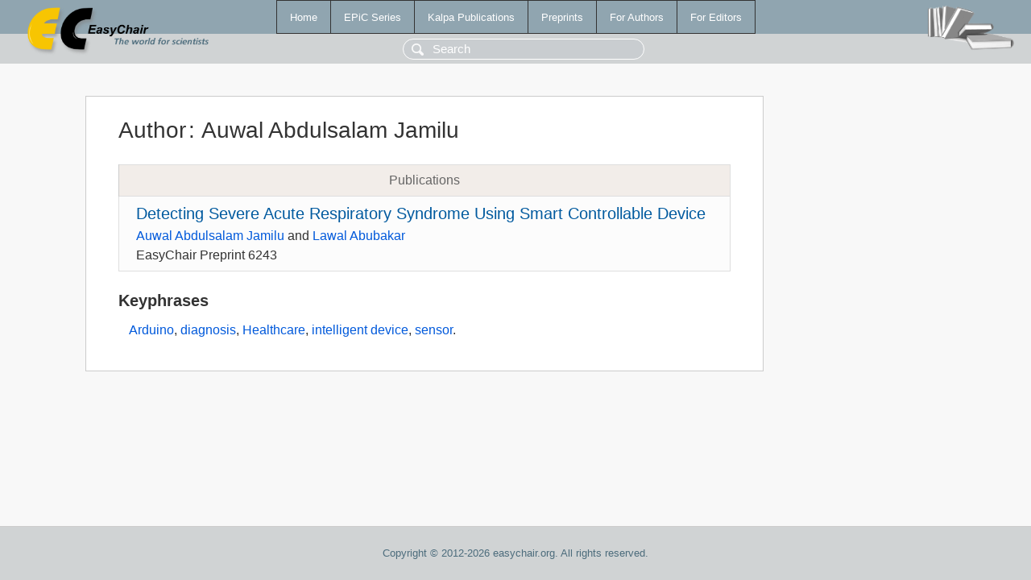

--- FILE ---
content_type: text/html; charset=UTF-8
request_url: https://yahootechpulse.easychair.org/publications/author/rv5d
body_size: 1075
content:
<!DOCTYPE html>
<html lang='en-US'><head><meta content='text/html; charset=UTF-8' http-equiv='Content-Type'/><title>Author: Auwal Abdulsalam Jamilu</title><link href='/images/favicon.ico' rel='icon' type='image/jpeg'/><link href='/css/cool.css?version=531' rel='StyleSheet' type='text/css'/><link href='/css/publications.css?version=531' rel='StyleSheet' type='text/css'/><script src='/js/easy.js?version=531'></script><script src='/publications/pubs.js?version=531'></script></head><body class="pubs"><table class="page"><tr style="height:1%"><td><div class="menu"><table class="menutable"><tr><td><a class="mainmenu" href="/publications/" id="t:HOME">Home</a></td><td><a class="mainmenu" href="/publications/EPiC" id="t:EPIC">EPiC Series</a></td><td><a class="mainmenu" href="/publications/Kalpa" id="t:KALPA">Kalpa Publications</a></td><td><a class="mainmenu" href="/publications/preprints" id="t:PREPRINTS">Preprints</a></td><td><a class="mainmenu" href="/publications/for_authors" id="t:FOR_AUTHORS">For Authors</a></td><td><a class="mainmenu" href="/publications/for_editors" id="t:FOR_EDITORS">For Editors</a></td></tr></table></div><div class="search_row"><form onsubmit="alert('Search is temporarily unavailable');return false;"><input id="search-input" name="query" placeholder="Search" type="text"/></form></div><div id="logo"><a href="/"><img class="logonew_alignment" src="/images/logoECpubs.png"/></a></div><div id="books"><img class="books_alignment" src="/images/books.png"/></div></td></tr><tr style="height:99%"><td class="ltgray"><div id="mainColumn"><table id="content_table"><tr><td style="vertical-align:top;width:99%"><div class="abstractBox"><h1>Author<span class="lr_margin">:</span>Auwal Abdulsalam Jamilu</h1><table class="epic_table top_margin"><thead><tr><th>Publications</th></tr></thead><tbody><tr><td><div class="title"><a href="/publications/preprint/kZtJ">Detecting Severe Acute Respiratory Syndrome Using Smart Controllable Device</a></div><div class="authors"><a href="/publications/author/rv5d">Auwal Abdulsalam Jamilu</a> and <a href="/publications/author/9mVF">Lawal Abubakar</a></div><div class="volume">EasyChair Preprint 6243</div></td></tr></tbody></table><h3>Keyphrases</h3><p><a href="/publications/keyword/2xLh">Arduino</a>, <a href="/publications/keyword/PVVF">diagnosis</a>, <a href="/publications/keyword/5RJK">Healthcare</a>, <a href="/publications/keyword/nBzM">intelligent device</a>, <a href="/publications/keyword/hwjG">sensor</a>.</p></div></td></tr></table></div></td></tr><tr><td class="footer">Copyright © 2012-2026 easychair.org. All rights reserved.</td></tr></table></body></html>